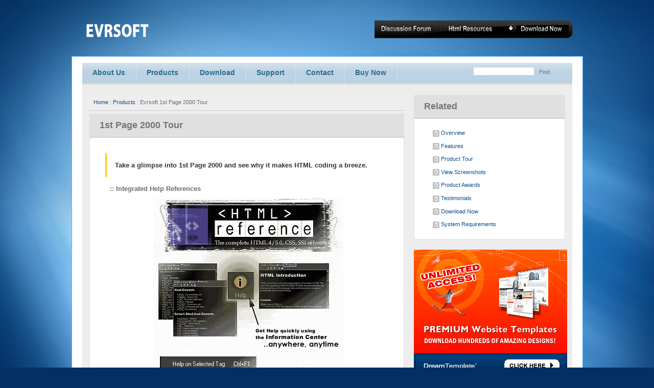

--- FILE ---
content_type: text/html
request_url: https://www.evrsoft.com/1stpage2_tour3.shtml
body_size: 12177
content:
<!DOCTYPE html PUBLIC "-//W3C//DTD XHTML 1.0 Transitional//EN"
"http://www.w3.org/TR/xhtml1/DTD/xhtml1-transitional.dtd">
<html xmlns="http://www.w3.org/1999/xhtml">
<head profile="http://gmpg.org/xfn/11">
<title>Extras - 1st Page 2000 Tour - Evrsoft</title>
<meta http-equiv="Content-Type" content="text/html; charset=UTF-8" />
<html xmlns="http://www.w3.org/1999/xhtml" xmlns:fb="http://www.facebook.com/2008/fbml">

<meta name="description" content="Solutions for the Webmaster - Over 3 million users use our free HTML Editor, Web Hosting, Web Design, Website Builder and Website Promotion products and services." />
<META name="keywords" content="html, editor, html editor, web, hosting, web design, web hosting, host, free, website promotion, submission, website, design templates, software, webpage, html, internet" />

<link href="style.css" rel="stylesheet" type="text/css" />

</head>
<body>
<!-- wds.relatedkwds. web developer, free submit, web design, free template, webmaster, webmaster tools, webmaster resource, php editor, web building, html, web editor, html editor, free, free html editor, software, 1st page 2000, 1st page, freeware, web authoring, web publishing, affordable web hosting, php hosting, html editing, homesite, frontpage, dreamweaver, text editor, web editor, wysiwyg, web authoring solutions, text editor -->
<div id="bgcontainer">
  <div id="header">
    <div class="logo"><a href="http://www.evrsoft.com/" alt="Evrsoft Homepage" title="Evrsoft Homepage"><img src="images/logo.gif" alt="Images" width="138" height="40" border="0" /></a></div>
    <div class="t_menu">
      <ul>
        <li><a href="http://developers.evrsoft.com/forum/" target="_blank"><img src="images/top_b1.gif" alt="Images" width="128" height="35" border="0" /></a></li>
        <li><a href="http://developers.evrsoft.com/" target="_blank"><img src="images/top_b2.gif" alt="Images" width="118" height="35" border="0" /></a></li>
        <li><a href="download.shtml"><img src="images/top_b3.gif" alt="Images" width="142" height="35" border="0" /></a></li>
      </ul>
    </div>
    <div class="clr"></div>
  </div>
  <div id="main">
    <div class="main_header">
      <div class="menu">
        <ul>
          <li><a href="company.shtml" alt="About Us" title="About Us">About Us</a></li>
          <li><a href="products.shtml" alt="Products" title="Products">Products</a></li>
          <li><a href="download.shtml" alt="Download Software" title="Download Software">Download</a></li>
          <li><a href="/support/" alt="Support Center" title="Support Center">Support</a></li>
          <li><a href="contact.shtml" alt="Contact Us Today" title="Contact Us Today">Contact</a></li>
          <li><a href="shop.shtml" alt="Purchase Now" title="Purchase Now">Buy Now</a></li>
        </ul>
        <div class="search">
          <form name="form1" method="post" action="">
            <input type="text" name="textfield" id="textfield" class="text" />
            <input type="submit" name="button" id="button" value="Find" class="button" />
          </form>
        </div>
      </div>
      <div class="clr"></div>   
         </div>

    <div class="main_center">
      <div class="body">
        <div class="crumb"><a href="/">Home</a> : <a href="products.shtml">Products</a> : Evrsoft 1st Page 2000 Tour</div>
        <h2>1st Page 2000 Tour</h2>
        <div class="body_text">
<div class="clr">
  <table width="100%" border="0" cellspacing="15" cellpadding="0">
    <tr>
      <td width="1" bgcolor="#FFCC00"><img src="images/dot_line.gif" width="3" height="1" /></td>
      <td><p class="bigtext"> <font size="2"></font>Take a glimpse 
        into 1st Page 2000 and see why it makes HTML coding 
        a breeze.</p></td>
    </tr>
  </table>
  <table
           width="100%"
           border="0"
           cellspacing="0"
           cellpadding="0">
    <tr>
      <td
               width="4%"
               height="573">   </td>
      <td
               width="93%"
               height="573"
               valign="top"><font
                 size="2"><b><font
                 face="Verdana, Arial, Helvetica, sans-serif">:: Integrated Help 
        References</font></b></font>
          <p
                 align="center"> <img
                   src="images/learn_quickly.jpg"
                   width="372"
                   height="349" /> </p>
        <p> <font
                   size="2"><font
                   face="Verdana, Arial, Helvetica, sans-serif">Learning 1st Page 2000 is easy thanks to the &quot;?&quot; Information 
          Center button that shows you the &quot;what&quot; and &quot;how&quot; of 
          a feature. You can call up help within a blink of an 
          eye using the &quot;?&quot; Info Center!</font></font> </p>
        <p> <font
                   size="2"
                   face="Verdana, Arial, Helvetica, sans-serif">1st Page includes 
          a complete Web builders bookshelf. You'll find the latest 
          HTML 4.0 reference guide, Server Side Includes docs, 
          all the information you needed to know about Relative 
          Paths, a Knowledge Base of Commonly Asked Questions 
          i.e. &quot;How do I remove the underline from my page&quot; and 
          a handy Cascading Style Sheets guide. All the help you 
          need is bundled within 1st Page 2000. One of 1st Page's 
          premiere help feature is the integrated Instant Tag 
          Helper. If anytime during editing your stuck on a specific 
          $##^ tag you can smash &quot;F1&quot; and get Tag Helper to help 
          you.</font> </p>
        <br />
          <hr noshade="noshade" size="1" /></td>
      <td
               width="3%"
               height="573">   </td>
    </tr>
    <tr>
      <td>&nbsp;</td>
      <td
               valign="top"><p><font
                   size="2"><b><font
                   face="Verdana, Arial, Helvetica, sans-serif">:: Javascript 
        Tag Editors</font></b></font> </p>
          <p
                 align="center"> <img
                   src="images/javascript_wizard.jpg"
                   width="424"
                   height="388" /> </p>
        <p> <font
                   face="Verdana, Arial"
                   size="2">1st Page 2000 integrates various Javascript Tag Editors 
          to Javascript enable your website.</font></p></td>
      <td>&nbsp;</td>
    </tr>
  </table>
  <br />
  <br />
          </div>
        </div>
      </div>

      <div class="side_body">
        <h2>Related</h2>
<div class="body_text">
          <ul class="navigation">
            <li><a href="1stpage2.shtml"><img src="images/bullet3.gif" width="13" height="13" hspace="4" align="absmiddle" /> Overview</a></li>
            <li><a href="1stpage2_features.shtml"><img src="images/bullet3.gif" width="13" height="13" hspace="4" align="absmiddle" /> Features </a></li>
            <li><a href="1stpage2_tour.shtml"><img src="images/bullet3.gif" width="13" height="13" hspace="4" align="absmiddle" /> Product Tour</a></li>
            <li><a href="1stpage2_screenshots.shtml"><img src="images/bullet3.gif" width="13" height="13" hspace="4" align="absmiddle" /> View Screenshots</a></li>
            <li><a href="awards.shtml"><img src="images/bullet3.gif" width="13" height="13" hspace="4" align="absmiddle" /> Product Awards</a></li>
            <li><a href="testimonials.shtml"><img src="images/bullet3.gif" width="13" height="13" hspace="4" align="absmiddle" /> Testimonials</a></li>
            <li><a href="download.shtml"><img src="images/bullet3.gif" width="13" height="13" hspace="4" align="absmiddle" /> Download Now</a></li>
            <li><a href="1stpage2_requirements.shtml"><img src="images/bullet3.gif" width="13" height="13" hspace="4" align="absmiddle" /> System Requirements</a></li>
          </ul>
        </div>
       
        
        <table width="100%" border="0" cellspacing="0" cellpadding="0">
          <tr>
            <td colspan="2"><a href="http://www.dreamtemplate.com/" target="_blank" title="Website Templates" alt="Website Templates"><img src="300x250-orange.gif" alt="Website Templates" width="300" height="250" border="0" /></a></td>
          </tr>
          
        </table>

<br>
<div id="fb-root"></div>
<script>
  window.fbAsyncInit = function() {
    FB.init({appId: 'your app id', status: true, cookie: true,
             xfbml: true});
  };
  (function() {
    var e = document.createElement('script'); e.async = true;                               
    e.src = document.location.protocol +
      '//connect.facebook.net/en_US/all.js';
    document.getElementById('fb-root').appendChild(e);
  }());
</script>

<fb:like-box profile_id="141498469199299" width="300" connections="12" stream="false" header="false"></fb:like-box>


<div align="center"> 

  <br>
  <table width="100%" border="0" cellpadding="1" cellspacing="0" bgcolor="#CCCCCC">
          <tr>
            <td><div align="center">
                <!-- MAILING LIST HTML CODE STARTS -->
              <table border="0" width="100%" cellspacing="0" cellpadding="8">
                  <tr> 
                    <td align="center" bgcolor="#FFFFFF" colstart="1"> <form action="http://www.evrsoft.com/cgi-bin/enewsletter.cgi" method="post">
                        <font size="2" face="arial, helvetica" color="Black">                        Join 
                        our eNewsletter 
                        for software updates,
                        freebies and more!<br>
                        <br>
                        
                        <input type="text" size="25" class="form" name="address" value="you@domain.com">
                        <input type="submit" value="Go" class="form" name="submit" style="border: 1 solid #cccccc; background: #ffffff">
                        <br>
                        <input type="radio" name="action" value="Subscribe" checked align="top">
                        Subscribe<br>
                        <input type="radio" name="action" value="Unsubscribe" align="top">
                        Unsubscribe<br>
          </font><font face="Arial" size="1" color="#999999"><br>
                        Over 250,000+ users
                        have joined!</font><font size="1" face="arial, helvetica" color="Black" class="nav"> 
                        <br>
                    </font> </form></td>
                  </tr>
              </table>
              </div>
              <!-- MAILING LIST HTML CODE ENDS -->
            </td>
          </tr>
  </table>
  <br>
  
<table width="100%" border="0" cellpadding="0" cellspacing="1" bgcolor="#CCCCCC">
  <tr> 
                              <td><table width="100%" border="0" align="center" cellpadding="8" cellspacing="0">
                                  <tr bgcolor="#CCCCCC"> 
                                    
            <td align="center" valign="top" bgcolor="#FFFFFF"><font size="2" face="Arial, Helvetica, sans-serif">If 
              you have a website, join our affiliate program and make <strong><font color="#FF0000">35%</font></strong> 
              per sale! Click here for <a href="affiliate.shtml"><strong>details</strong></a>.</font></td>
                                  </tr>
                                </table></td>
    </tr>
  </table>
    
</div>
<br /><br /><br /><br />
        
      </div>
      <div class="clr"></div>
    </div>
  </div>
  
</div>

<style type="text/css">
<!--
.style1 {color: #6699CC}
-->
</style>
<br />
<div id="footer"><center><span class="text">&copy; Copyright Evrsoft. All rights reserved.<br />
      <a href="legal.shtml" rel="nofollow">Evrsoft legal notices</a> | <a href="privacy.shtml" rel="nofollow">Privacy Policy</a> | <a href="contact.shtml">Contact Evrsoft</a></span></center>
</div>
    <div class="clr"></div>
  </div>

<script type="text/javascript">
var gaJsHost = (("https:" == document.location.protocol) ? "https://ssl." : "http://www.");
document.write(unescape("%3Cscript src='" + gaJsHost + "google-analytics.com/ga.js' type='text/javascript'%3E%3C/script%3E"));
</script>
<script type="text/javascript">
var pageTracker = _gat._getTracker("UA-268020-4");
pageTracker._trackPageview();
</script>



</body>
</html>


--- FILE ---
content_type: text/css
request_url: https://www.evrsoft.com/style.css
body_size: 10017
content:
@charset "UTF-8";
BODY { margin:0; padding:0; background:#042F62 url(images/bg.jpg) no-repeat top; }

html { padding:0; margin:0; }

div, p, td { font:normal 11px Tahoma, Arial; color:#6d6d6d;}

a { text-decoration:none; color:#286a92; border:0; }
a:hover { text-decoration:underline; color:#ff3300; border:0; } 
a:focus { outline:none;}

.clr { clear:both; }

h1, h2, h3, h4 {font-family: Tahoma, Arial; }

img { padding:0; margin:0; border:none; text-align:center; }
/*  hr { border-left:0 solid #7f262e; border-right:0 solid #7f262e; border-top:0 dotted #7f262e; border-bottom:1px solid #7f262e; height :1px; } */


form, div { padding:0; margin:0; outline:0; border:0; }
input { color:#737373; font:11px Verdana, Arial, Helvetica, sans-serif; }
textarea { color:#737373; font:11px Verdana, Arial, Helvetica, sans-serif; }
select { color:#737373; font:11px Verdana, Arial, Helvetica, sans-serif; }

.white { color:#FFFFFF;}
.blue { color:#286a92;}
.px14 { font-size:14px;}
.px18 { font-size:18px;}
.underline { text-decoration:underline;}

/*####################### container */
#bgcontainer { width:1001px; margin:0 auto; padding:0;}

/*####################### Header */
/* */ * html #header { height:40px;} /* */
#header { padding:40px 20px 30px 20px !important; padding:40px 20px 0 20px; height:40px;}

.logo { padding:0; margin:0; float:left; width:300px;}

.t_menu { padding:0; margin:0; float:right;}
.t_menu ul { padding:0; margin:0; list-style:none; line-height:0;}
.t_menu ul li { padding:0; margin:0; float:left;}

/*####################### Main */ 
/* */ * html #main { } /* */
#main { border: 1px solid #57adff; background:#ffffff; padding-bottom: 20px; }


/*########### Main Header  */
/* Menu */
.menu { margin:12px 20px 0 20px; padding:0; background:url(images/mbg0.gif) repeat-x; height:39px;}
.menu ul { padding:0; margin:0; list-style:none; line-height:39px; float:left; width:700px;}
.menu ul li { padding:0 2px 0 0; margin:0; float:left; display:block; line-height:39px; background:url(images/m_split.gif) no-repeat right;}
.menu ul li a { color: #286a92; font:bold 14px Arial, Helvetica, sans-serif; line-height:39px; padding:12px 20px 13px 20px; margin:0;}
.menu ul li a:hover { color:#333333; text-decoration:none; background:url(images/mbg0_h.gif);}

/* Search */
.search { float:right; width:200px; padding:8px 0 0 0; }
.search input.button { background:none; border:0; }
.search input.text { background:url(images/bg_s.gif) no-repeat; border:0; width: 96px; height:19px; padding:0 10px 0 20px;}

/* Header Block */
.header_block { height:290px; margin:0 20px; padding:5px 0;}

.large_ban { float:left; width:959px; height:284px;}
.large_ban p { padding:20px 10px 10px 20px; background:url(images/hibg.jpg); color:#749eb7; height:105px; margin:0;}
.large_ban a { padding:0; margin:0;}

.promo_ban { float:left; width:317px; height:288px;}
.promo_ban ul { padding:0; margin:0; list-style:none; line-height:0px;}
.promo_ban ul li { padding:0; margin:0; float:left;}
.promo_ban ul li a { padding:0; margin:0;}
.promo_ban div.affil { background:url(images/afbg.jpg); width:227px; height:84px; padding:20px 60px 0 30px; line-height:13px;}
.promo_ban div.affil span { color:#b5cedd;}
.promo_ban div.affil a { line-height:50px; color:#ffc670;}

/*########### Main Center  */
.main_center { margin:0 20px; padding:20px 14px 0 14px; background:#ededed; border:4px solid #dadada; border-left:0; border-right:0; width:931px;}
h2 { background:url(images/tit1.jpg) no-repeat left top; padding:12px 0 12px 20px; line-height:20px; color: #747474; font:bold 18px Arial, Helvetica, sans-serif; margin:0; height:22px; }
.title { padding:0 0 20px 5px; }
.crumb { padding: 8px; margin-bottom: 6px; background-color: #eeeeee; height:14px;  border-bottom:1px solid #cccccc; }

.body_text { background:#ffffff; padding:15px; margin:0 0 20px 0; border: 1px solid #e1e1e1; }
.body_text h3 { padding:0; margin:0; color:#286a92; font:normal 18px Tahoma, Arial;}

/* Body */
.body { width:616px; float:left;}
.bodyextended { width:925px; float:left;}
.body_full { }

.block_ban { float:left; text-align:center; padding:0 20px 0 0;}

ol { padding:10px;}
ol li { margin:0 0 0 20px; padding:0 0 15px 0;}

ul.webmaster_list { margin:0; padding:10px; list-style:none;}
ul.webmaster_list li { margin:0; padding:10px 15px 5px 0; float:left; width:47%;}
ul.webmaster_list li img { float:left; padding:5px 5px 10px 0;}
ul.webmaster_list li a { color:#286a92; font:normal 18px Tahoma, Arial;}

.box_list { border:1px solid #cccccc; margin:10px 50px;}
.box_list .title { background:#dddddd; padding:0 10px;}
.box_list ul { padding:10px;}
.box_list ul li { margin:0 0 0 20px; padding:5px 0 5px 0;}
.box_list ul li a { font:bold 12px Tahoma, Arial; color:#333333;}

/* Side Body */
.side_body { width:296px; float:right;}
ul.navigation { margin:0; padding:0; list-style:none;}
ul.navigation li { margin:0; padding:0; border:0;}
ul.navigation li a { padding:6px 21px; text-decoration:none; display:block; line-height:13px}
ul.navigation li a:hover { border: 1px solid #c6e3ff; padding:5px 20px; background:#e8edf3; text-decoration:none;}

/*########### Main Footer  */
.main_footer { background: #00182f; padding:0; margin:0;}
.main_footer p { padding:30px 40px; margin:0; color: #4a86bf;}
.main_footer a { color:#a9ced6;}


/*####################### Footer */
/* */ * html #footer { height:50px;} /* */
#footer { padding:5px 5px; height:50px;}

#footer .text { color: #d7ebff; font:normal 11px Tahoma, Arial;  text-align: center;  }




.sidebarText {  font-family: Verdana; font-size: 8pt}
A { text-decoration : none }
A:LINK { color: #0A4E92}
A:VISITED {	color: #336699}
AAA:HOVER { color: #006691; background : #DDEEFF}

A:hover { TEXT-DECORATION: none; color: #FF3300}


.oldform {
	border-color : #999999;
	border-style : solid;
	border-width : 1px;
		background-color : #FFFFFF;
}

.CL0 {text-decoration:none;color:White; }
.topFold {position:relative}
.toolbartext {  font-family: Verdana, Arial, Helvetica, sans-serif; font-size: 7.5pt; line-height: 16pt; color: #3333CC; text-decoration: none; font-weight: bold}
.toolbartext:hover {  text-decoration: underline}
 .oldalltext {  font-family: Arial, Verdana; font-size: 8.6pt; color: #333333; LINE-HEIGHT: 160%}


.alltextold { line-height : 21px; font-size : 12px; font-family : Verdana, Geneva, Arial, Helvetica, sans-serif}
.adstext  {  font-family: Verdana, Arial; font-size: 8.6pt; color: #333333; LINE-HEIGHT: 130%}
.alltext  {  font-family: Arial; font-size: 12pt; color: #333333; LINE-HEIGHT: 160%}
.alltext a {color: #286a92; text-decoration: none; font-size: 14pt; LINE-HEIGHT: 140%; font-weight : bold;}
.alltext a:visited  {color: #256187; text-decoration: none; font-size: 14pt; LINE-HEIGHT: 140%; font-weight : bold;}
.alltext a:hover  {color: #6cb7ff; text-decoration: underline; font-size: 14pt; LINE-HEIGHT: 140%; font-weight : bold;}

.intro { font-size : 12px; line-height : 20px; font-family: Verdana, Arial; color: #333333}
.header {font-size: 10px;
color:#FD682E;
font-weight:bold;
line-height:18px;
}

.textbold  {
        font-family : Verdana;
        color : #676767; 
        font-size : 9px;
        font-weight : bold;
        text-decoration : none;
}
.textbold:LINK  {
        font-family : Verdana;
color : #333333;
        casdolor : #676767;
        font-size : 9px;
        font-weight : bold;
        text-decoration : none;
}
.textbold:VISITED  {
        font-family : Verdana;
        color : #676767;
        font-size : 9px;
        font-weight : bold;
        text-decoration : none;
}

.nav {font-family: Trebuchet MS, Arial, Helvetica, sans-serif; font-size: 12px; font-weight: normal; color: #333333}
.nav b {font-family: Trebuchet MS, Arial, Helvetica, sans-serif; font-weight: bold; color: #333333}
.nav a {color: #333333}
.nav a:visited {color: #999999}
.nav a:hover {color: #cc0000}

.frm01 {  font-family: Arial, Helvetica, sans-serif; font-size: 10px; fontsize: 11px; background-color: #ffffff; border: #33AFDD; border-style: solid; border-top-width: 1px; border-right-width: 1px; border-bottom-width: 1px; border-left-width: 1px}

.newsText {font-family: Arial, Helvetica, sans-serif; font-size: 10px; line-height: 13px; font-weight: normal; color: #333333}
.newsText a {text-decoration: none; color: #333333}
.newsText a:hover {color: #999999}

.hdtxt  { font-family: Verdana, Arial, Helvetica, sans-serif; font-size: 17px; fontsize: 18px; color: #336699}
.hdtxt a {text-decoration: none; text-decoration:none; color: #CC0000}
.hdtxt a:hover {color: #999999}

.subhead {  font-family: Arial, Helvetica, sans-serif; font-size: 17pt; color: #ffffff}
.headertext {  font-family: Verdana, Arial; font-size: 13pt; color: #003366; LINE-HEIGHT: 180%; font-weight : bold; }
.whereami { color:#999999; font-family: Arial, Helvetica, sans-serif; font-size: 10px; font-weight : normal; }
.slnk {  font-family: Verdana, Trebuchet MS, Arial, Verdana, "MS Sans Serif"; font-size: 12px; color: #333333; LINE-HEIGHT: 150%; text-decoration: none}
.slnk:LINK {  font-family: Verdana, Trebuchet MS, Arial, Verdana, "MS Sans Serif"; font-size: 11px; color: #333333; text-decoration: none}
.slnk:VISITED {  font-family: Verdana, Trebuchet MS, Arial, Verdana, "MS Sans Serif"; font-size: 11px; color: #333333; text-decoration: none}
.slnk:HOVER {  font-family: Verdana, Trebuchet MS, Arial, Verdana, "MS Sans Serif"; font-size: 11px; color: gray; text-decoration: none}

#.slnk b {font-family: Trebuchet MS, Arial, Helvetica, sans-serif; font-weight: bold; font-size: 10px; color: #333333}

.listnolink {  font-family: Verdana, Arial; font-size: 8pt; color: #ffffff; list-style-type: square}
.captiontext {font-family: Verdana, Geneva, Arial, Helvetica, sans-serif;font-size : 12px;line-height : 180%; color: #000000}
.bigtext {font-family: Verdana, Arial, Helvetica, sans-serif;font-size : 13px;line-height : 150%;padding:1px; color: #333333; font-weight: bold}